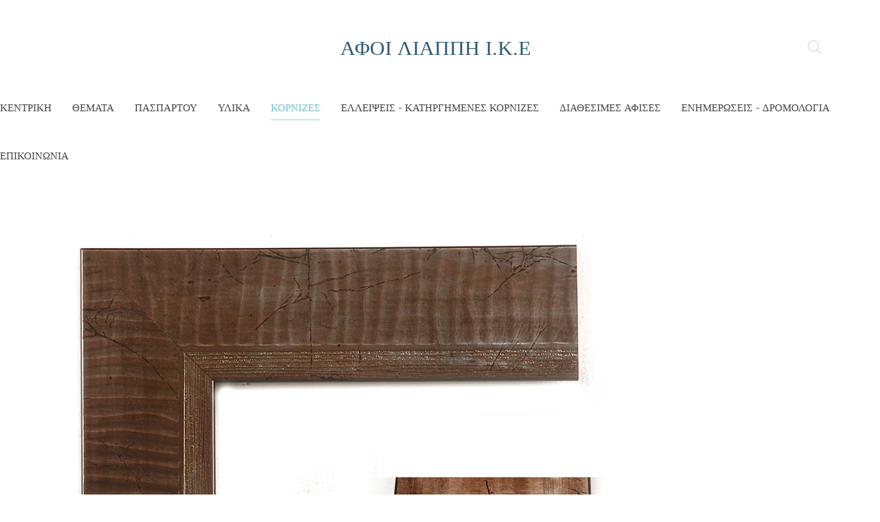

--- FILE ---
content_type: text/html; charset=utf-8
request_url: https://www.liappis-bros.gr/index.php?option=com_spsimpleportfolio&view=item&id=344:805-01&Itemid=239
body_size: 3174
content:
<!DOCTYPE HTML>
<html lang="el-gr" dir="ltr"  data-config='{"twitter":0,"plusone":0,"facebook":0,"style":"default"}'>

<head>
<meta http-equiv="X-UA-Compatible" content="IE=edge">
<meta name="viewport" content="width=device-width, initial-scale=1">
<meta charset="utf-8" />
	<meta name="description" content="Τύπος ξύλου: Πεύκο Χρώμα: Χρυσό μπρονζέ-μαύρα νερά Μήκος βέργας: 3 μέτρα Βέργες ανα δέμα: 2" />
	<meta name="generator" content="Joomla! - Open Source Content Management" />
	<title>80501 - Αφοί Λιάππη I.K.E</title>
	<link href="https://www.liappis-bros.gr/index.php?option=com_search&amp;view=item&amp;id=344:805-01&amp;Itemid=101&amp;format=opensearch" rel="search" title="Αναζήτηση Αφοί Λιάππη I.K.E" type="application/opensearchdescription+xml" />
	<link href="https://www.liappis-bros.gr/index.php?option=com_search&amp;view=item&amp;id=344:805-01&amp;Itemid=239&amp;format=opensearch" rel="search" title="Αναζήτηση Αφοί Λιάππη I.K.E" type="application/opensearchdescription+xml" />
	<link href="/templates/yoo_chester/favicon.ico" rel="shortcut icon" type="image/vnd.microsoft.icon" />
	<link href="/components/com_spsimpleportfolio/assets/css/spsimpleportfolio.css" rel="stylesheet" />
	<link href="/plugins/content/pdf_embed/assets/css/style.css" rel="stylesheet" />
	<style>
#scrollToTop {
	cursor: pointer;
	font-size: 0.9em;
	position: fixed;
	text-align: center;
	z-index: 9999;
	-webkit-transition: background-color 0.2s ease-in-out;
	-moz-transition: background-color 0.2s ease-in-out;
	-ms-transition: background-color 0.2s ease-in-out;
	-o-transition: background-color 0.2s ease-in-out;
	transition: background-color 0.2s ease-in-out;

	background: #121212;
	color: #ffffff;
	border-radius: 3px;
	padding-left: 12px;
	padding-right: 12px;
	padding-top: 12px;
	padding-bottom: 12px;
	right: 20px; bottom: 20px;
}

#scrollToTop:hover {
	background: #0088cc;
	color: #ffffff;
}

#scrollToTop > img {
	display: block;
	margin: 0 auto;
}
	</style>
	<script type="application/json" class="joomla-script-options new">{"csrf.token":"7a88812c4bbcc6ec6a62334438339e6f","system.paths":{"root":"","base":""}}</script>
	<script src="/media/system/js/mootools-core.js?0ddd4fefbb8ed9315351ef60f1aa05cc"></script>
	<script src="/media/system/js/core.js?0ddd4fefbb8ed9315351ef60f1aa05cc"></script>
	<script src="/media/system/js/mootools-more.js?0ddd4fefbb8ed9315351ef60f1aa05cc"></script>
	<script src="/media/plg_system_sl_scrolltotop/js/scrolltotop_mt.js"></script>
	<script src="/media/jui/js/jquery.min.js?0ddd4fefbb8ed9315351ef60f1aa05cc"></script>
	<script src="/media/jui/js/jquery-noconflict.js?0ddd4fefbb8ed9315351ef60f1aa05cc"></script>
	<script src="/media/jui/js/jquery-migrate.min.js?0ddd4fefbb8ed9315351ef60f1aa05cc"></script>
	<script src="/media/jui/js/bootstrap.min.js?0ddd4fefbb8ed9315351ef60f1aa05cc"></script>
	<script src="/media/widgetkit/uikit-93dd8c60.js"></script>
	<script src="/media/widgetkit/wk-scripts-8edd209b.js"></script>
	<script>
document.addEvent('domready', function() {
	new Skyline_ScrollToTop({
		'image':		'',
		'text':			'',
		'title':		'',
		'className':	'scrollToTop',
		'duration':		500,
		'transition':	Fx.Transitions.linear
	});
});
	</script>
	<meta content="80501 - Αφοί Λιάππη I.K.E" property="og:title" />
	<meta content="website" property="og:type"/>
	<meta content="https://www.liappis-bros.gr/index.php" property="og:url" />
	<meta content="https://www.liappis-bros.gr/images/kornizes/MESAIES/80501.jpg" property="og:image" />
	<meta content="Τύπος ξύλου: Πεύκο Χρώμα: Χρυσό μπρονζέ-μαύρα νερά Μήκος βέργας: 3 μέτρα Βέργες ανα δέμα: 2" property="og:description" />

<link rel="apple-touch-icon-precomposed" href="/templates/yoo_chester/apple_touch_icon.png">
<link rel="stylesheet" href="/templates/yoo_chester/css/bootstrap.css">
<link rel="stylesheet" href="/templates/yoo_chester/css/theme.css">
<link rel="stylesheet" href="/templates/yoo_chester/css/custom.css">
<script src="/templates/yoo_chester/warp/vendor/uikit/js/uikit.js"></script>
<script src="/templates/yoo_chester/warp/vendor/uikit/js/components/autocomplete.js"></script>
<script src="/templates/yoo_chester/warp/vendor/uikit/js/components/datepicker.js"></script>
<script src="/templates/yoo_chester/warp/vendor/uikit/js/components/search.js"></script>
<script src="/templates/yoo_chester/warp/vendor/uikit/js/components/tooltip.js"></script>
<script src="/templates/yoo_chester/warp/vendor/uikit/js/components/sticky.js"></script>
<script src="/templates/yoo_chester/warp/js/social.js"></script>
<script src="/templates/yoo_chester/js/theme.js"></script>
</head>

<body class="tm-noblog">

    
    <div class="tm-headerbar uk-clearfix uk-visible-large uk-text-center">

        <a class="tm-logo uk-margin-large-top uk-visible-large" href="https://www.liappis-bros.gr">
	<p><img class="uk-margin-large-top" src="/images/logo-01.svg" alt="Logo" width="300" data-uk-svg="" /></p></a>
    
        <div class="tm-search uk-align-right">
        <div class="uk-visible-large">
<form id="search-40-6970495d075c3" class="uk-search" action="/index.php?option=com_spsimpleportfolio&amp;view=items&amp;Itemid=239" method="post" data-uk-search="{'source': '/index.php?option=com_search&amp;tmpl=raw&amp;type=json&amp;ordering=&amp;searchphrase=all', 'param': 'searchword', 'msgResultsHeader': 'Αποτελέσματα Αναζήτησης', 'msgMoreResults': 'Περισσότερα αποτελέσματα', 'msgNoResults': 'Δεν υπάρχουν αποτελέσματα', flipDropdown: 1}">
	<input class="uk-search-field" type="text" name="searchword" placeholder="Αναζήτηση...">
	<input type="hidden" name="task"   value="search">
	<input type="hidden" name="option" value="com_search">
	<input type="hidden" name="Itemid" value="101">
</form>
</div>
    </div>
    
    
</div>

<div class="tm-navbar-default tm-navbar-container uk-text-center" >
    <div class="uk-position-relative uk-text-center">

                <div class="tm-navbar-left uk-flex uk-flex-middle">
            
                        <a href="#offcanvas" class="uk-navbar-toggle uk-hidden-large" data-uk-offcanvas></a>
                    </div>
        
        <nav class="tm-navbar uk-navbar">

                        <ul class="uk-navbar-nav uk-visible-large">
<li><a href="/index.php?option=com_content&amp;view=archive&amp;Itemid=101">Κεντρική</a></li><li class="uk-parent" data-uk-dropdown="{'preventflip':'y'}" aria-haspopup="true" aria-expanded="false"><a href="#">ΘΕΜΑΤΑ</a><div class="uk-dropdown uk-dropdown-navbar uk-dropdown-width-1"><div class="uk-grid uk-dropdown-grid"><div class="uk-width-1-1"><ul class="uk-nav uk-nav-navbar"><li><a href="/index.php?option=com_spsimpleportfolio&amp;view=items&amp;Itemid=240">ΕΛΛΗΝΕΣ ΖΩΓΡΑΦΟΙ</a></li><li><a href="/index.php?option=com_spsimpleportfolio&amp;view=items&amp;Itemid=238">ΠΙΝΑΚΕΣ ΖΩΓΡΑΦΙΚΗΣ</a></li><li><a href="/index.php?option=com_spsimpleportfolio&amp;view=items&amp;Itemid=237">ΑΦΙΣΕΣ </a></li></ul></div></div></div></li><li><a href="/index.php?option=com_spsimpleportfolio&amp;view=items&amp;Itemid=232">Πασπαρτού</a></li><li><a href="/index.php?option=com_spsimpleportfolio&amp;view=items&amp;Itemid=233">ΥΛΙΚΑ</a></li><li class="uk-active"><a href="/index.php?option=com_spsimpleportfolio&amp;view=items&amp;Itemid=239">Κορνίζες</a></li><li><a href="/index.php?option=com_content&amp;view=article&amp;id=43&amp;Itemid=226">Ελλείψεις - Κατηργημένες κορνίζες</a></li><li><a href="/index.php?option=com_content&amp;view=article&amp;id=45&amp;Itemid=243">ΔΙΑΘΕΣΙΜΕΣ ΑΦΙΣΕΣ</a></li><li><a href="/index.php?option=com_content&amp;view=article&amp;id=46&amp;Itemid=244">ΕΝΗΜΕΡΩΣΕΙΣ - ΔΡΟΜΟΛΟΓΙΑ</a></li><li><a href="/index.php?option=com_contact&amp;view=contact&amp;id=3&amp;Itemid=219">ΕΠΙΚΟΙΝΩΝΙΑ</a></li></ul>            
                        <a class="tm-logo-small uk-hidden-large" href="https://www.liappis-bros.gr">
	<p><img src="/images/logo-01.svg" alt="Logo small" width="200" data-uk-svg="" /></p></a>
            
        </nav>

        
    </div>
</div>

    
    
    
    
    
            <div class="uk-block tm-block-main uk-block-default">
            <div class="uk-container uk-container-center">

                <div id="tm-middle" class="tm-middle uk-grid" data-uk-grid-match data-uk-grid-margin>

                                        <div class="tm-main uk-width-medium-1-1">

                        
                                                <main id="tm-content" class="tm-content">

                            
                            <div id="system-message-container">
</div>

<div id="sp-simpleportfolio" class="sp-simpleportfolio sp-simpleportfolio-view-item">
	<div class="sp-simpleportfolio-image">
						<img class="sp-simpleportfolio-img" src="/images/kornizes/MESAIES/80501.jpg" alt="80501">
					</div>

	<div class="sp-simpleportfolio-details clearfix">
		<div class="sp-simpleportfolio-description">
			<h2>80501</h2>
			Τύπος ξύλου: Πεύκο<br />
Χρώμα: Χρυσό μπρονζέ-μαύρα νερά<br />
Μήκος βέργας: 3 μέτρα<br />
Βέργες ανα δέμα: 2		</div>
		<div class="sp-simpleportfolio-meta">
			<div class="sp-simpleportfolio-created">
				<h4>Date</h4>
				06 Σεπτεμβρίου 2016			</div>
			<div class="sp-simpleportfolio-tags">
				<h4>Tags</h4>
				**ΚΟΡΝΙΖΕΣ ΠΡΟΣΦΟΡΑΣ**			</div>
					</div>
	</div>
</div>

                        </main>
                        
                        
                    </div>
                    
                                                            
                </div>

        </div>
    </div>
    
    
    
    
    
        <div id="tm-footer" class="uk-block tm-block-footer uk-text-center uk-block-default">
        <div class="uk-container uk-container-center">

            <footer class="tm-footer">

                <div class="uk-panel"><ul class="uk-subnav uk-subnav-line uk-flex-center">
<li><a href="/index.php?option=com_content&amp;view=article&amp;id=42&amp;Itemid=211">Ισολογισμοί</a></li><li><a href="/index.php?option=com_users&amp;view=login&amp;Itemid=236">Σύνδεση</a></li></ul></div>
                                <a class="tm-totop-scroller" data-uk-smooth-scroll href="#"></a>
                
            </footer>

        </div>
    </div>
    
    
        <div id="offcanvas" class="uk-offcanvas">
        <div class="uk-offcanvas-bar"><ul class="uk-nav uk-nav-offcanvas">
<li><a href="/index.php?option=com_content&amp;view=archive&amp;Itemid=101">Κεντρική</a></li><li class="uk-parent"><a href="#">ΘΕΜΑΤΑ</a><ul class="uk-nav-sub"><li><a href="/index.php?option=com_spsimpleportfolio&amp;view=items&amp;Itemid=240">ΕΛΛΗΝΕΣ ΖΩΓΡΑΦΟΙ</a></li><li><a href="/index.php?option=com_spsimpleportfolio&amp;view=items&amp;Itemid=238">ΠΙΝΑΚΕΣ ΖΩΓΡΑΦΙΚΗΣ</a></li><li><a href="/index.php?option=com_spsimpleportfolio&amp;view=items&amp;Itemid=237">ΑΦΙΣΕΣ </a></li></ul></li><li><a href="/index.php?option=com_spsimpleportfolio&amp;view=items&amp;Itemid=232">Πασπαρτού</a></li><li><a href="/index.php?option=com_spsimpleportfolio&amp;view=items&amp;Itemid=233">ΥΛΙΚΑ</a></li><li class="uk-active"><a href="/index.php?option=com_spsimpleportfolio&amp;view=items&amp;Itemid=239">Κορνίζες</a></li><li><a href="/index.php?option=com_content&amp;view=article&amp;id=43&amp;Itemid=226">Ελλείψεις - Κατηργημένες κορνίζες</a></li><li><a href="/index.php?option=com_content&amp;view=article&amp;id=45&amp;Itemid=243">ΔΙΑΘΕΣΙΜΕΣ ΑΦΙΣΕΣ</a></li><li><a href="/index.php?option=com_content&amp;view=article&amp;id=46&amp;Itemid=244">ΕΝΗΜΕΡΩΣΕΙΣ - ΔΡΟΜΟΛΟΓΙΑ</a></li><li><a href="/index.php?option=com_contact&amp;view=contact&amp;id=3&amp;Itemid=219">ΕΠΙΚΟΙΝΩΝΙΑ</a></li></ul>
<div class="uk-panel">
<form id="search-152-6970495d0dbe3" class="uk-search" action="/index.php?option=com_spsimpleportfolio&amp;view=items&amp;Itemid=239" method="post" >
	<input class="uk-search-field" type="text" name="searchword" placeholder="Αναζήτηση...">
	<input type="hidden" name="task"   value="search">
	<input type="hidden" name="option" value="com_search">
	<input type="hidden" name="Itemid" value="239">
</form>
</div></div>
    </div>
    
</body>
</html>


--- FILE ---
content_type: image/svg+xml
request_url: https://www.liappis-bros.gr/images/logo-01.svg
body_size: 329
content:
<?xml version="1.0" encoding="utf-8"?>
<!-- Generator: Adobe Illustrator 21.0.2, SVG Export Plug-In . SVG Version: 6.00 Build 0)  -->
<svg version="1.1" id="Layer_1" xmlns="http://www.w3.org/2000/svg" xmlns:xlink="http://www.w3.org/1999/xlink" x="0px" y="0px"
	 viewBox="0 0 484 68.4" style="enable-background:new 0 0 484 68.4;" xml:space="preserve">
<style type="text/css">
	.st0{fill:#2D5A71;}
	.st1{font-family:'BookmanOldStyle';}
	.st2{font-size:48px;}
</style>
<text transform="matrix(1 0 0 1 7.5186 48.2744)" class="st0 st1 st2">ΑΦΟΙ ΛΙΑΠΠΗ Ι.Κ.Ε</text>
</svg>
